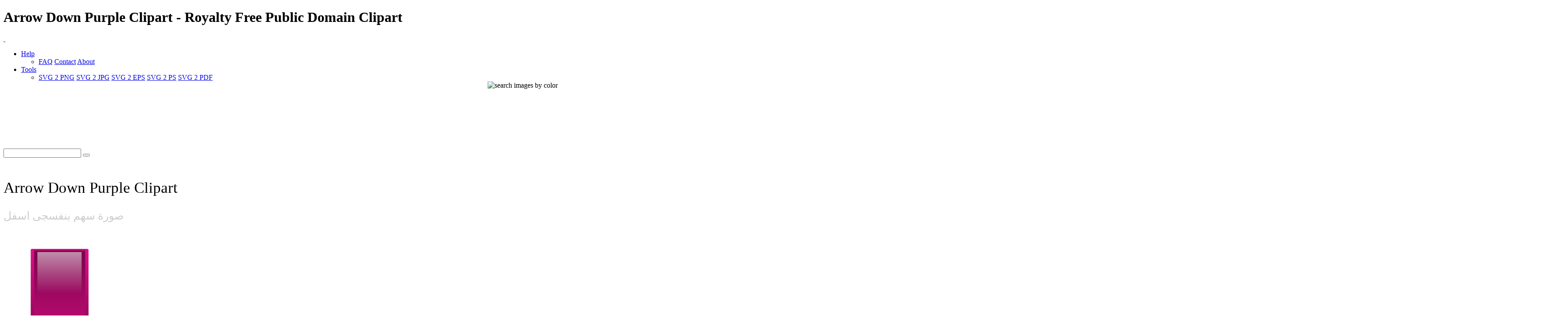

--- FILE ---
content_type: text/html; charset=utf-8
request_url: https://www.google.com/recaptcha/api2/aframe
body_size: 224
content:
<!DOCTYPE HTML><html><head><meta http-equiv="content-type" content="text/html; charset=UTF-8"></head><body><script nonce="X5hJTg2Y3FLaz87yv94q6w">/** Anti-fraud and anti-abuse applications only. See google.com/recaptcha */ try{var clients={'sodar':'https://pagead2.googlesyndication.com/pagead/sodar?'};window.addEventListener("message",function(a){try{if(a.source===window.parent){var b=JSON.parse(a.data);var c=clients[b['id']];if(c){var d=document.createElement('img');d.src=c+b['params']+'&rc='+(localStorage.getItem("rc::a")?sessionStorage.getItem("rc::b"):"");window.document.body.appendChild(d);sessionStorage.setItem("rc::e",parseInt(sessionStorage.getItem("rc::e")||0)+1);localStorage.setItem("rc::h",'1768977469946');}}}catch(b){}});window.parent.postMessage("_grecaptcha_ready", "*");}catch(b){}</script></body></html>